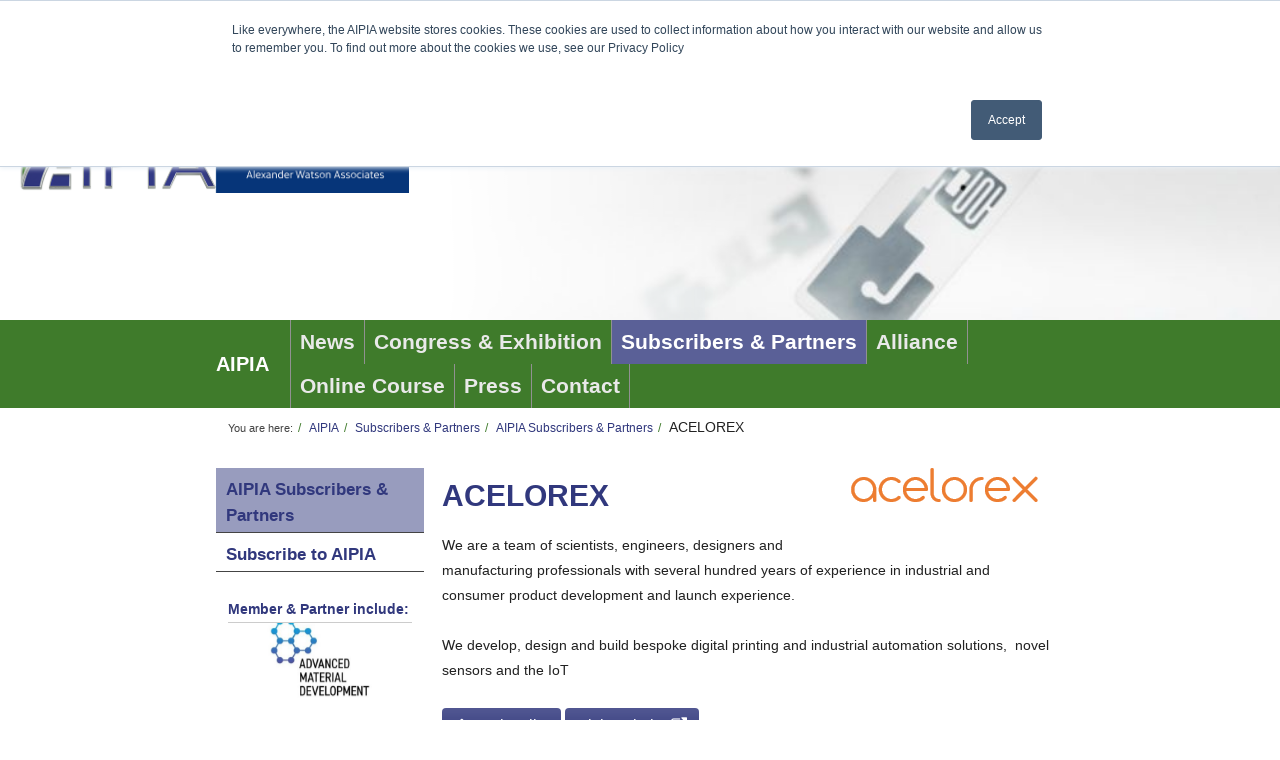

--- FILE ---
content_type: text/html; charset=UTF-8
request_url: https://www.aipia.info/member_ACELOREX-2047.php
body_size: 9761
content:
<!DOCTYPE html> <html lang="en"> <head> <meta charset="utf-8"> <meta http-equiv="X-UA-Compatible" content="IE=edge"> <meta name="viewport" content="width=device-width, initial-scale=1, shrink-to-fit=no"> <title>ACELOREX | </title> <meta name="description" content="&lt;p&gt;We are a team of scientists, engineers, designers and manufacturing professionals with several hundred years of experience in industrial and consumer product development and launch experience. &amp;nbsp;&lt;br /&gt;&lt;br /&gt;We develop, design and build bespoke digital printing and industrial automation solutions, &amp;nbsp;novel sensors and the IoT&amp;nbsp;&lt;/p&gt;"> <meta name="robots" content="index, follow" /> <meta name="author" content="AIPIA, All rights reserved"> <meta name="web_author" content="Huis-stijl Ontwerp, Nieuwegein - www.huis-stijl.nl" /> <link rel="canonical" href="//www.aipia.info/member_ACELOREX-2047.php" > <link rel="preload" href="tikko/tikko.min.css" as="style"> <link rel="preload" href="slick/slick.min.js" as="script"> <link rel="preconnect" href="fonts/OpenSans-Regular.ttf"> <link rel="preconnect" href="fonts/OpenSans-CondBold.ttf"> <link rel="preconnect" href="fonts/OpenSans-Bold.ttf"> <link rel="preconnect" href="https://maxcdn.bootstrapcdn.com/font-awesome/4.7.0/fonts/fontawesome-webfont.woff2?v=4.7.0"> <link href="//stackpath.bootstrapcdn.com/bootstrap/4.4.1/css/bootstrap.min.css" rel="stylesheet"> <link href="https://maxcdn.bootstrapcdn.com/font-awesome/4.7.0/css/font-awesome.min.css" rel="stylesheet"> <link href="css/languages.min.css" rel="stylesheet" type="text/css"/> <style> @font-face{font-family:'Open Sans';font-display:optional;font-style:normal;font-weight:400;src:local('Open Sans'),local('OpenSans'),url(fonts/OpenSans-Regular.ttf),url(/fonts/OpenSans-Regular.ttf),url(../fonts/OpenSans-Regular.ttf) format("truetype")}@font-face{font-family:'Open Sans';font-display:optional;font-style:normal;font-weight:700;src:local('Open Sans Bold'),local('OpenSans-Bold'),url(fonts/OpenSans-Bold.ttf),url(/fonts/OpenSans-Bold.ttf),url(../fonts/OpenSans-Bold.ttf) format("truetype")}@font-face{font-family:'Open Sans Condensed';font-display:optional;font-style:normal;font-weight:700;src:local('Open Sans Condensed Bold'),local('OpenSansCondensed-Bold'),url(fonts/OpenSans-CondBold.ttf),url(/fonts/OpenSans-CondBold.ttf),url(../fonts/OpenSans-CondBold.ttf) format("truetype")}.clear{clear:both}@keyframes slide{0%{opacity:0;transform:translateY(-70%)}100%{opacity:1;transform:translateY(0%)}}@-webkit-keyframes slide{0%{opacity:0;-webkit-transform:translateY(70%)}100%{opacity:1;-webkit-transform:translateY(0%)}}.sticky{position:fixed;top:0;width:100%;z-index:100}.sticky ~ .breadCrumbContainer{padding-top:45px}.navbar-brand{padding-right:5px;font-family:'Open Sans Condensed',sans-serif;font-weight:700;-webkit-transition:all .2s ease;-moz-transition:all .2s ease;-o-transition:all .2s ease;transition:all .2s ease}.navbar-brand:hover{transform:scale(1.05)}.navbar{font-family:'Open Sans Condensed',sans-serif;font-weight:700;padding:0 3px}.navBarBack{background-color:#3f7b2b;-webkit-transition:all .4s ease;-moz-transition:all .4s ease;-o-transition:all .4s ease;transition:all .4s ease}#topNav ul{padding-bottom:0}#topNav .navbar-nav li{border-left:1px solid #919191;border-right:1px solid #919191;margin:0 -1px 0 0}#topNav .navbar-nav li a{color:#e9e9e9;font-size:1em;line-height:44px;display:block;padding:0 4px;text-decoration:none;-webkit-transition:all .2s ease;-moz-transition:all .2s ease;-o-transition:all .2s ease;transition:all .2s ease}#topNav .navbar-nav li a:hover{background-color:#6f74a4;color:#fff;transform:scale(1.05)}@media(min-width:576px){#topNav .navbar-nav li a{font-size:1.1em}}@media(min-width:768px){#topNav .navbar-nav li a{padding:0 9px;font-size:1.2em}}@media(min-width:992px){#topNav .navbar-nav li a{font-size:1.3em}}@media(min-width:1200px){#topNav .navbar-nav li a{font-size:1.5em}}#topNav .navbar-nav .active a{background-color:#5a6097;color:#fff}#topNav .navbar-nav .active a:hover{background-color:#6f74a4;color:#fff}#subNav{width:100%}#subNav ul{margin-top:10px;width:100%}#subNav li a{font-family:'Open Sans Condensed',sans-serif;font-weight:700;color:#31387d;font-size:17px;line-height:26px;border-bottom:1px solid #444;padding:9px 10px 3px 10px;display:block;width:100%;-webkit-transition:all .2s ease;-moz-transition:all .2s ease;-o-transition:all .2s ease;transition:all .2s ease}#subNav li a:hover{text-decoration:none;background-color:#6f74a4;color:#fff;transform:scale(1.03)}#subNav .active a{background-color:#989cbe}#subNav .subSubNav{margin-top:0;padding-bottom:0}#subNav .subSubNav li{width:100%}#subNav .subSubNav a{background-color:#eaebf2;padding-left:20px;color:#4e4e4e}#subNav .subSubNav a:before{margin-left:-12px;margin-right:-4px;content:"\203a \2002";color:#444;font-weight:700}#subNav .subSubNav a:hover{text-decoration:none;background-color:#c1c3d8;color:#fff}#subNav .subSubNav a:hover:before{color:#fff}#subNav .subSubNav .active a{background-color:#c5d7bf;color:#222}#subNav .subSubNav .active a:hover{background-color:#3f7b2b}.nieuwsLijst article{padding:0 0 10px 0;margin-bottom:24px;border-bottom:1px solid #ccc}.nieuwsLijst h3{color:#3f7b2b}.nieuwsLijst a{display:block;text-decoration:none;color:inherit}.nieuwsLijst .contentImg{margin-top:15px;max-width:50%;max-height:50%}.nieuwsLijst article a{padding-left:5px;padding-right:5px;-webkit-transition:all .2s ease;-moz-transition:all .2s ease;-o-transition:all .2s ease;transition:all .2s ease}.nieuwsLijst article a:hover{transform:scale(1.025);background-color:rgba(49,56,125,0.05)}.nieuwsLijst article .contentImg{max-width:200px}.date{font-family:'Open Sans',sans-serif;font-size:.55em;font-weight:400;white-space:nowrap;color:#666}.nieuwsZijLijst a{text-decoration:none;color:inherit}.nieuwsZijLijst a.btn{font-family:'Open Sans',sans-serif;font-weight:400;display:block;margin-bottom:11px;white-space:normal;text-align:left;line-height:25px;background-color:#ececec;background-image:linear-gradient(to bottom,transparent,#dadada);border-radius:0}.nieuwsZijLijst a.btn:hover{background-color:#a4a7c6;background-image:linear-gradient(to bottom,transparent,#8388b1)}.newsNavNoPhoto{background:linear-gradient(rgba(255,255,255,0.7),rgba(255,255,255,0.2)),linear-gradient(#d6d7e5,#d6d7e5)}.newsNavPhoto{background:linear-gradient(rgba(255,255,255,0.7),rgba(255,255,255,0.2))}.fadeBox{position:absolute;bottom:0;display:block;width:100%;height:2px;margin-left:-10px}.newsCarousel h3{padding-bottom:4px;padding-top:0}.newsCarousel a{text-decoration:none;color:inherit}.newsCarousel a:hover{color:inherit}.newsCarousel .carousel-inner{border-bottom:1px solid #ccc}.newsCarousel .carousel-inner h3{hyphens:auto;padding-bottom:0;color:#3f7b2b}.newsCarousel .carousel-inner p{hyphens:auto}.newsCarousel .carousel-inner .carousel-item{padding:0;height:250px;overflow:hidden}.newsCarousel .carousel-inner .contentImg img{max-height:200px;width:auto;max-width:200px}@media(max-width:768px){.newsCarousel .carousel-inner h3{font-size:1.1em;line-height:1.1em}.newsCarousel .carousel-inner .carousel-item{height:200px}.newsCarousel .carousel-inner .contentImg img{max-height:150px}.newsCarousel .carousel-inner p{font-size:.8em;line-height:1.4em}}.links h2{padding:0 10px;background-color:#9fbd95;margin-bottom:5px;border-radius:5px}.links article:nth-of-type(even){background-color:#eaebf2}.links article:nth-of-type(odd){background-color:#d9e5d5}.links h3{padding:0}.links .contentImg{border:0;background-color:transparent}.links .contentImg img{border:0}.links .card-header,.links .card-body,.links .card-footer{padding:10px 10px}.links .accordion .card-header:before{float:right;font-family:'FontAwesome';font-size:24px;color:#666;content:"\f0d8"}.links .accordion .card-header.collapsed:before{content:"\f0d7"}article p{widows:3;orphans:3}article.twocol{columns:2;column-gap:2em;column-rule:1px dotted #31387d;margin-bottom:10px}article.twocol h1,article.twocol h2,article.twocol h3,article.twocol h4{display:inline;break-inside:avoid-column;break-before:auto;break-after:avoid-column}article.twocol-alt{columns:2;column-gap:2em;column-rule:1px dotted #3f7b2b;margin-bottom:10px}article.twocol-alt h1,article.twocol-alt h2,article.twocol-alt h3,article.twocol-alt h4{display:inline;break-inside:avoid-column;break-before:auto;break-after:avoid-column}article.block{background-color:#f6f6f6;border:1px solid #b4b4b4;padding:0 10px}article.block-alt{background-color:#d9e5d5;border:1px solid #b2caaa;padding:0 10px}article.kader{padding:0 10px;border:1px solid #a2a2a2}article.kader-alt{padding:0 10px;border:1px solid #9fbd95}article.block ~ .block,article.block ~ .block-alt,article.block ~ .kader,article.block ~ .kader-alt,article.block-alt ~ .block,article.block-alt ~ .block-alt,article.block-alt ~ .kader,article.block-alt ~ .kader-alt,article.kader ~ .block,article.kader ~ .block-alt,article.kader ~ .kader,article.kader ~ .kader-alt,article.kader-alt ~ .block,article.kader-alt ~ .block-alt,article.kader-alt ~ .kader,article.kader-alt ~ .kader-alt{margin-top:25px}@media(max-width:500px){article.twocol{columns:1}article.twocol-alt{columns:1}}.fotoAlbumLijst article{padding:0 0 10px 0;margin-bottom:24px;border-bottom:1px solid #ccc}.fotoAlbumLijst h3{color:#3f7b2b}.fotoAlbumLijst a{display:block;text-decoration:none;color:inherit}.fotoAlbumLijst .contentImg{margin-top:15px;max-width:50%;max-height:50%}.tikkoGallery{margin:0 0 0 -10px}.tikkoCell{display:block;position:relative;overflow:hidden;padding:0 0 10px 10px}.tikkoCell .tikkoInner{display:block;position:relative;overflow:hidden;height:0;padding-bottom:100%;background-color:#eee}.tikkoCell .tikkoInner img{display:block;position:absolute;top:50%;left:50%;transform:translate(-50%,-50%);height:auto;max-height:92%;width:auto;max-width:90%;border:3px solid #888}.hsForm{background-color:#e1e1e1;border:1px solid #c7c7c7;padding-right:0;margin-bottom:10px}.hsForm h2{color:#3f7b2b}.hsForm .form-row{padding-left:15px;padding-right:15px}.hsForm .form-group{margin-bottom:6px}.hsForm .form-error{line-height:20px;background-color:#d9534f;padding:.25rem .25rem;color:#fff;font-family:'Open Sans Condensed',sans-serif;font-weight:700}.hsForm .form-hidden{display:none}.hsForm .radio-inline{padding-left:10px;padding-right:15px}.hsForm .form-control{padding:.25rem .25rem}.hsForm .CongressSelect{border:0}#map_container{height:400px;border-radius:5px;border:1px solid #9fbd95}.SocialMedia{display:block;width:auto;background:linear-gradient(to bottom,#fff 10%,rgba(255,255,255,0.5) 100%);border:1px solid #e1e1e1;border-top:0;padding:10px}.SocialMedia .facebook,.SocialMedia .linkedin,.SocialMedia .twitter{padding:2px}.SocialMedia img{height:16px;cursor:pointer;-webkit-transition:all .2s ease;-moz-transition:all .2s ease;-o-transition:all .2s ease;transition:all .2s ease}.SocialMedia img:hover{transform:scale(1.4)}.SocialMedia form{margin-top:10px}.SocialMediaNews{float:right}.SocialMediaNews .socialItem{vertical-align:top;display:inline-block}.SocialMediaNews .socialItem .twitter-share-button{margin-top:5px;height:20px}.slickMembersWrapper{border-bottom:1px solid #ccc;background-color:#fff;margin-bottom:10px;height:auto}.slickMembersWrapper h2{display:block;padding:0;font-size:14px;border-bottom:1px solid #ccc;line-height:25px;text-align:left}.slickMembersWrapper h2 a{color:#31387d;text-decoration:none}.slickMembersWrapper .slickMembers{width:100%;height:366px;overflow:hidden;display:block}.slickMembersWrapper .slickMembers a{text-decoration:none;color:#222;cursor:pointer}.slickMembersWrapper .slickMembers a *:hover{cursor:pointer}.slickMembersWrapper .slickMembers .caroussel{display:none;width:100%}.slickMembersWrapper .slickMembers .caroussel .foto{-webkit-transition:all .2s ease;-moz-transition:all .2s ease;-o-transition:all .2s ease;transition:all .2s ease;position:relative;display:block;height:120px;width:auto;padding-bottom:6px;text-align:center}.slickMembersWrapper .slickMembers .caroussel .foto:hover{transform:scale(1.1)}.slickMembersWrapper .slickMembers .caroussel .foto h3,.slickMembersWrapper .slickMembers .caroussel .foto img{object-fit:contain;text-align:center;position:absolute;max-height:112px;max-width:90%;margin:auto;top:0;left:0;right:0;bottom:0}.slickMembersWrapper .slickMembers .caroussel .foto p{padding:0 25px}@media(max-width:960px){.slickMembersWrapper{display:none}}.searchRow{margin-top:0;margin-bottom:8px}.filtersRow{margin-top:-8px;margin-bottom:8px}.filters{padding:4px 4px 4px 6px;margin:8px 8px 0 0;border:1px solid #c5d7bf;font-size:.85em;color:#a7a7a7}.filters h2{padding:0;margin:0 0 2px 0;font-size:1.4em;line-height:1.4em}.filters .activechecked{color:#222}table.tabel{line-height:24px;margin-bottom:24px}table.tabel tr{height:24px;border-bottom:1px solid #666}table.tabel tr:nth-of-type(even){background-color:#d0d0d0}table.tabel tr:nth-of-type(odd){background-color:#737373}table.tabel tr.tabelKop{color:#fff;background-color:#31387d;font-weight:700;letter-spacing:1px}table.tabel td{padding:0 10px}.table.lijst{border-bottom:1px solid #3f7b2b}.table.lijst.table-striped>tbody>tr{-webkit-transition:all .2s ease;-moz-transition:all .2s ease;-o-transition:all .2s ease;transition:all .2s ease}.table.lijst.table-striped>tbody>tr:nth-child(odd){background-color:#f5f8f4}.table.lijst.table-striped>tbody>tr:hover{background-color:#dadada}.table.lijst tbody tr td{cursor:pointer}.table.lijst thead{font-family:'Open Sans Condensed',sans-serif;font-weight:700}.table.lijst thead tr th{cursor:s-resize}.table.lijst tr .thead-dark th{cursor:pointer}.table.lijst tr .thead-dark noSort th{cursor:default}.table.lijst .thead-dark th{color:#fff;background-color:#31387d}html{height:100%;overflow-y:scroll}body{height:100%;font-family:'Open Sans',sans-serif;font-weight:400;color:#222;font-size:14px;line-height:25px;padding-right:0!important}#huis-stijl{-webkit-transition:all .5s ease;-moz-transition:all .5s ease;-o-transition:all .5s ease;transition:all .5s ease}p{padding-bottom:25px;margin-bottom:0}ul{list-style-image:url("data:image/svg+xml;utf8,<svgxmlns='http://www.w3.org/2000/svg'viewBox='001616'><circlefill='#444444'cx='8'cy='8'r='7'/></svg>");margin:0;padding-bottom:25px}ol{margin:0;padding-bottom:25px}h1,h2,h3,h4,h5,h6{font-family:'Open Sans Condensed',sans-serif;font-weight:700;color:#31387d}h1{font-size:30px;line-height:50px;padding-top:13px;padding-bottom:12px;margin:0}h2{font-size:26px;line-height:50px;padding-top:13px;padding-bottom:12px;margin:0}h3{font-size:22px;line-height:25px;padding-top:13px;padding-bottom:12px;margin:0}h4{font-size:18px;line-height:25px;padding-top:13px;padding-bottom:12px;margin:0}h5{font-size:16px;line-height:25px;padding-top:13px;padding-bottom:12px;margin:0}h6{font-size:14px;line-height:25px;padding-top:13px;padding-bottom:12px;margin:0}.btn-primary{border:0;background-color:#525892;background-image:linear-gradient(to bottom,transparent,#31387d)}.btn-primary:hover{background-color:#3f7b2b;background-image:linear-gradient(to bottom,transparent,#3f7b2b)}hr{padding-top:12px;padding-bottom:12px;margin:0;border-color:#ccc}.noPad{padding:0}.doPad{padding:0 15px}.zoom{-webkit-transition:all .2s ease;-moz-transition:all .2s ease;-o-transition:all .2s ease;transition:all .2s ease;box-shadow:0 0 0 #31387d}.zoom:hover{transform:scale(1.03);box-shadow:5px 5px 15px #d6d7e5}.zoom.zoom-2:hover{transform:scale(1.1);box-shadow:0 0 0 #31387d}.zoom.zoom-3:hover{transform:scale(1.05);box-shadow:2px 2px 2px #d6d7e5}.zoom.zoom-4:hover{transform:scale(1.03);box-shadow:0 0 0 #d6d7e5}.headerBox .headerRowTop,.headerBox .headerRowBottom{height:240px}@media(min-width:768px){.headerBox .headerRowTop,.headerBox .headerRowBottom{height:260px}}@media(min-width:992px){.headerBox .headerRowTop,.headerBox .headerRowBottom{height:290px}}@media(min-width:1200px){.headerBox .headerRowTop,.headerBox .headerRowBottom{height:320px}}.headerBox .headerRowBottom{position:absolute;width:100%}.headerBox .headerFoto{background:linear-gradient(to right,#fff 1%,rgba(255,255,255,0.6) 20%,rgba(255,255,255,0) 40%),url('upload/afbeeldingen/headers/SMARTRACSENSOR-DOGBONE-1435228811.jpg') center top no-repeat scroll;-webkit-background-size:cover;-moz-background-size:cover;background-size:cover;-o-background-size:cover;margin-bottom:0}.headerBox .logoWrapper{display:flex;justify-content:center;align-items:center}.headerBox .logoContainer{opacity:0;-webkit-animation:slide .5s ease-out .5s forwards;animation:slide .5s ease-out .5s forwards;max-width:300px;padding-bottom:10px}.headerBox .logoContainer a{display:block;-webkit-transition:all .2s ease;-moz-transition:all .2s ease;-o-transition:all .2s ease;transition:all .2s ease}.headerBox .logoContainer a:hover{transform:scale(1.06)}.headerBox .logoContainer h2{font-size:13px;padding:0;margin:0;text-align:center;letter-spacing:0}@media(min-width:260px){.headerBox .logoContainer h2{font-size:18px}}@media(min-width:576px){.headerBox .logoContainer h2{font-size:23px;padding-top:5px}}@media(min-width:768px){.headerBox .logoContainer{max-width:340px}.headerBox .logoContainer h2{font-size:24px;letter-spacing:1px;padding-top:25px}}@media(min-width:1200px){.headerBox .logoContainer{max-width:400px}.headerBox .logoContainer h2{font-size:27px;letter-spacing:1px;padding-top:25px}}.headerBox .headerLogo{margin-top:10px;margin-left:-3px;max-width:100%;max-height:350px}.headerBox svg{width:auto}.headerBox svg text{font-family:'Open Sans Condensed',sans-serif;font-weight:700;fill:#31387d}.breadCrumbContainer .breadcrumb{background:0;padding:7px 15px;margin:0}.breadCrumbContainer li:not(:first-child):before{padding:0 5px;content:"/\00a0";color:#3f7b2b;font-size:.85em}.breadCrumbContainer li{color:#444}.breadCrumbContainer li a{font-size:.85em;color:#31387d;text-decoration:none}.breadCrumbContainer li a:hover{color:#3f7b2b;text-decoration:underline}.breadCrumbContainer li:last-child a{font-size:14px;color:#222}.breadCrumbContainer li:last-child a:hover{color:#3f7b2b}.contentContainer{margin:10px 0}.zijKolomContent{padding:0 15px;overflow:hidden;font-size:.85em}.registerSwitch{padding-bottom:0}.registerSwitch .nav-link{background-color:#f5f8f4;border-bottom:1px solid #d6d7e5;color:#666}.registerSwitch .nav-link.active{color:#222}.footer{font-family:'Open Sans',sans-serif;font-weight:400;padding-top:15px;border-top:1px solid #ccc;background:#fff;background-size:cover;color:#222;font-size:.95em}.footer h1,.footer h2,.footer h3,.footer h4,.footer h5,.footer h6{color:#3f7b2b;font-size:1.2em;padding:0;margin:0}.footer a{text-decoration:none;color:#222;padding:0;margin:0}.footer a:hover{color:#31387d}.footer .footerLogo{margin:10px 0;overflow:hidden}.footer .col-xs-12.colMarginRes{margin-bottom:25px}.footer .footerBottom{padding:0 10px;font-size:.85em;border-top:1px solid #31387d;margin-top:15px;background-color:#31387d;color:#fff}.footer .footerBottom a{color:#fff}.footer .footerBottom a:hover{text-decoration:underline}.contentImg,.contentLogo{display:block;overflow:hidden;padding:5px;hyphens:auto}.contentImg.left,.contentLogo.left{float:left;margin-right:15px;text-align:left}.contentImg.right,.contentLogo.right{float:right;margin-left:15px;text-align:right}.contentImg figure,.contentLogo figure{display:table}.contentImg figure img,.contentLogo figure img{display:block;width:100%;max-width:40vw}.contentImg figure figcaption,.contentLogo figure figcaption{display:table-caption;caption-side:bottom;color:#3f7b2b;font-family:'Open Sans',sans-serif;font-size:1em;font-weight:400;letter-spacing:.5px;padding:5px 5px 0 5px}.contentLogo{padding:0;background-color:#fff;border:0;border-radius:0}.contentLogo figure img{border:0}.siteMap a{display:block;text-decoration:none}.intro{text-transform:uppercase;color:#3f7b2b;line-height:1em;margin:0}.knop-rechts:after{font-family:'FontAwesome';margin-left:10px;margin-right:0;content:'\f054'}.knop-links:before{font-family:'FontAwesome';margin-left:0;margin-right:10px;content:'\f053'}@media(max-width:768px){.headerBox .headerLogo{max-height:150px}.headerBox h5{font-size:1em}} </style> <link rel="stylesheet" type="text/css" href="slick/slick.css"/> <script data-ad-client="ca-pub-7545441891669607" async src="https://pagead2.googlesyndication.com/pagead/js/adsbygoogle.js"></script> <meta property="og:url" content="//www.aipia.info/member_ACELOREX-2047.php" /> <meta property="og:type" content="article" /> <meta property="article:author" content="AIPIA, All rights reserved" /> <meta property="og:title" content="" /> <meta property="og:description" content="" /> <meta property="og:image" content="upload/afbeeldingen/headers/SMARTRACSENSOR-DOGBONE-1435228811.jpg" /> <meta property="og:site_name" content="aipia.info" /> <meta property="og:locale" content="en_GB" /> <meta name="twitter:card" content="summary" /> <meta name="twitter:site" content="aipia.info" /> <meta name="twitter:title" content="ACELOREX | " /> <meta name="twitter:description" content="&lt;p&gt;We are a team of scientists, engineers, designers and manufacturing professionals with several hundred years of experience in industrial and consumer product development and launch experience. &amp;nbsp;&lt;br /&gt;&lt;br /&gt;We develop, design and build bespoke digital printing and industrial automation solutions, &amp;nbsp;novel sensors and the IoT&amp;nbsp;&lt;/p&gt;" /> <meta name="twitter:image" content="favicon.png" /> <link rel="icon" href="favicon.ico" /> <link rel="shortcut icon" href="favicon.ico" /> <link rel="apple-touch-icon" sizes="57x57" href="/apple-icon-57x57.png"> <link rel="apple-touch-icon" sizes="60x60" href="/apple-icon-60x60.png"> <link rel="apple-touch-icon" sizes="72x72" href="/apple-icon-72x72.png"> <link rel="apple-touch-icon" sizes="76x76" href="/apple-icon-76x76.png"> <link rel="apple-touch-icon" sizes="114x114" href="/apple-icon-114x114.png"> <link rel="apple-touch-icon" sizes="120x120" href="/apple-icon-120x120.png"> <link rel="apple-touch-icon" sizes="144x144" href="/apple-icon-144x144.png"> <link rel="apple-touch-icon" sizes="152x152" href="/apple-icon-152x152.png"> <link rel="apple-touch-icon" sizes="180x180" href="/apple-icon-180x180.png"> <link rel="icon" type="image/png" sizes="192x192" href="/android-icon-192x192.png"> <link rel="icon" type="image/png" sizes="32x32" href="/favicon-32x32.png"> <link rel="icon" type="image/png" sizes="96x96" href="/favicon-96x96.png"> <link rel="icon" type="image/png" sizes="16x16" href="/favicon-16x16.png"> <link rel="manifest" href="/manifest.json"> <meta name="msapplication-TileColor" content="#ffffff"> <meta name="msapplication-TileImage" content="/ms-icon-144x144.png"> <meta name="theme-color" content="#ffffff"> </head> <body id="huis-stijl"> <script> function meel(adres, domein, label) { if (!domein) { domein = "aipia.info"; } var wie = adres + "@&shy;" + domein; var meelwie = "mai" + "lto:" + wie; if (label) { document.currentScript.insertAdjacentHTML( "beforebegin", "<a href='" + meelwie + "'>" + label + "</a>" ); } else { document.currentScript.insertAdjacentHTML( "beforebegin", "<a href='" + meelwie + "'>" + wie + "</a>" ); } } </script> <div class="headerBox"> <div class="container-fluid"> <div class="row justify-content-center headerRowBottom"> <div class="col-xl-4 col-lg-5 col-md-6 col-sm-12 smartHub"> </div> <div class="col-xl-8 col-lg-7 col-md-6 col-sm-12 d-none d-md-block headerFoto"> </div> </div> <div class="row justify-content-center headerRowTop"> <div class="col-xl-8 col-lg-7 col-md-6 order-md-2 col-sm-12 order-sm-1"> <div class="SocialMedia float-md-right float-sm-none"> <div class="float-left"> <a class="facebook" href="https://www.facebook.com/aipiacongress/" target="_blank"><img src="img/sm/facebook.png" alt="facebook"></a> <a class="twitter" href="https://twitter.com/aipiacongress" target="_blank"><img src="img/sm/twitter.png" alt="twitter"></a> <a class="linkedin" href="https://www.linkedin.com/in/eefdeferrante" target="_blank"><img src="img/sm/linkedin.png" alt="linked-in"></a> </div> <div class="float-right"> <a href="http://www.aipia.com.cn" target="_blank" class="btn btn-xs"> <span class="lang-xs lang-lbl" lang="ZH"></span></a> </div> <div class="clear"></div> <div class="float-none"> </div> </div> </div> <div class="col-xl-4 col-lg-5 col-md-6 order-md-1 col-sm-12 order-sm-2 logoWrapper"> <div class="logoContainer"> <a href="index.php"> <img src="img/header-logo.png" class="img-fluid headerLogo" alt="Active & Intelligent Packaging Industry Association"/> </a> </div> <br> </div> </div> </div> </div> <div class="container-fluid" id="navbar"> <div class="row justify-content-center navBarBack"> <div class="col-xl-8 col-lg-12 noPad totalLimit"> <nav class="navbar navbar-expand-sm navBarBack navbar-dark"> <a class="navbar-brand" href="index.php">AIPIA</a> <button class="navbar-toggler" type="button" data-toggle="collapse" data-target="#topNav"> <span class="navbar-toggler-icon"></span> </button> <div class="collapse navbar-collapse" id="topNav"> <ul class="nav navbar-nav"> <li> <a href="news.php" >News</a> </li> <li> <a href="congress-exhibition.php" >Congress &amp; Exhibition</a> </li> <li class="active"> <a href="members-and-partners.php" >Subscribers &amp; Partners</a> </li> <li> <a href="alliance-login.php" >Alliance</a> </li> <li> <a href="online-course.php" >Online Course</a> </li> <li> <a href="press-releases.php" >Press</a> </li> <li> <a href="contact.php" >Contact</a> </li> </ul> </div> </nav> </div> </div> </div> <script> window.onscroll = function() {myFunction()}; var navbar = document.getElementById("navbar"); var sticky = navbar.offsetTop; function myFunction() { if (window.pageYOffset >= sticky) { navbar.classList.add("sticky") } else { navbar.classList.remove("sticky"); } } </script> <div class="container-fluid breadCrumbContainer"> <div class="row justify-content-center"> <nav class="hidden-xs col-xl-8 col-lg-12 col-md-12 noPad totalLimit"> <ol class="breadcrumb"> <li><small>You are here:</small></li><li><a href="index.php" title="AIPIA">AIPIA</a></li><li><a href="members-and-partners.php" title="Subscribers &amp; Partners">Subscribers &amp; Partners</a></li><li><a href="members.php" title="AIPIA Subscribers &amp; Partners">AIPIA Subscribers &amp; Partners</a></li><li><a href="member-ACELOREX-2047.php" title="ACELOREX">ACELOREX</a></li> </ol> </nav> </div> </div> <div class="container-fluid contentContainer"> <div class="row justify-content-center"> <aside class="col-xl-2 col-lg-3 col-md-3 col-sm-0 noPad asideLimit"> <nav class="navbar navbar-light navbar-expand-sm"> <button class="navbar-toggler" type="button" data-toggle="collapse" data-target="#subNav"> <span class="navbar-toggler-icon"></span> </button> <div class="collapse navbar-collapse" id="subNav"> <ul class="nav navbar-nav flex-column"> <li class="active"> <a href="members.php" >AIPIA Subscribers &amp; Partners</a> </li> <li> <a href="apply-as-member-partner.php" >Subscribe to AIPIA</a> </li> </ul> </div> </nav> <div class="zijKolomContent d-none d-sm-none d-md-block"> <div class="slickMembersWrapper"> <h2><a href="members.php">Member & Partner include:</a></h2> <div class="slickMembers"> <div class="memberSlider"> <a href="member_Advanced-Material-Development-Limited-1785.php"> <div class="caroussel"> <div class="foto"> <img src="upload/afbeeldingen/exhibit/amd-1611666964.jpg" class="img-responsive" alt="Advanced Material Development Limited" /> </div> </div> </a> <a href="member_The-mighty-shed-1144.php"> <div class="caroussel"> <div class="foto"> <img src="upload/afbeeldingen/exhibit/shedbannerlogoinnovation-1495621026.gif" class="img-responsive" alt="The mighty shed" /> </div> </div> </a> <a href="member_OREV-SRLS-1776.php"> <div class="caroussel"> <div class="foto"> <img src="upload/afbeeldingen/exhibit/logo-orev-nero-2-1610194031.png" class="img-responsive" alt="OREV SRLS" /> </div> </div> </a> <a href="member_James-Cropper-PLC-657.php"> <div class="caroussel"> <div class="foto"> <img src="upload/afbeeldingen/exhibit/james_cropper_logo1395914877.jpg" class="img-responsive" alt="James Cropper PLC" /> </div> </div> </a> <a href="member_Sadafco-709.php"> <div class="caroussel"> <div class="foto"> <img src="upload/afbeeldingen/exhibit/sadafco1408973858.jpg" class="img-responsive" alt="Sadafco" /> </div> </div> </a> <a href="member_Kinta-Press-Packaging-M-S-B-1348.php"> <div class="caroussel"> <div class="foto"> <img src="upload/afbeeldingen/exhibit/kintapng-1545212849.png" class="img-responsive" alt="Kinta Press &amp; Packaging (M) S/B. " /> </div> </div> </a> <a href="member_Ahold-Delhaize-1133.php"> <div class="caroussel"> <div class="foto"> <img src="upload/afbeeldingen/exhibit/aholddelhaizelogo-1495614973.jpg" class="img-responsive" alt="Ahold Delhaize" /> </div> </div> </a> <a href="member_TQualitas-2054.php"> <div class="caroussel"> <div class="foto"> <img src="upload/afbeeldingen/exhibit/tqualitas-1684232884.png" class="img-responsive" alt="TQualitas" /> </div> </div> </a> <a href="member_Distell-1186.php"> <div class="caroussel"> <div class="foto"> <img src="upload/afbeeldingen/exhibit/distell-1-1503485801.jpg" class="img-responsive" alt="Distell" /> </div> </div> </a> <a href="member_Plastics-Color-Corporation-721.php"> <div class="caroussel"> <div class="foto"> <img src="upload/afbeeldingen/exhibit/logo1412940014.png" class="img-responsive" alt="Plastics Color Corporation" /> </div> </div> </a> <a href="member_Unilever-Foodsolutions-23.php"> <div class="caroussel"> <div class="foto"> <img src="upload/afbeeldingen/exhibit/unilever1333020533.jpg" class="img-responsive" alt="Unilever Foodsolutions" /> </div> </div> </a> <a href="member_Total-Polyfilm-Ltd-662.php"> <div class="caroussel"> <div class="foto"> <img src="upload/afbeeldingen/exhibit/total_polyfilm1397218281.jpg" class="img-responsive" alt="Total Polyfilm Ltd " /> </div> </div> </a> <a href="member_Axxion-Marketing-564.php"> <div class="caroussel"> <div class="foto"> <img src="upload/afbeeldingen/exhibit/axxion_logo1378734783.png" class="img-responsive" alt="Axxion Marketing " /> </div> </div> </a> <a href="member_bstrat-1510.php"> <div class="caroussel"> <div class="foto"> <h3>bstrat</h3> </div> </div> </a> <a href="member_Simplot-Food-Group-1771.php"> <div class="caroussel"> <div class="foto"> <img src="upload/afbeeldingen/exhibit/simplot-finallogo-fullcolor-1608285647.png" class="img-responsive" alt="Simplot Food Group" /> </div> </div> </a> <a href="member_TPG-Packaging-Consultants-Ltd-1719.php"> <div class="caroussel"> <div class="foto"> <img src="upload/afbeeldingen/exhibit/tpg-1589284877.png" class="img-responsive" alt="TPG Packaging Consultants Ltd" /> </div> </div> </a> <a href="member_Troika-Systems-Asia-Ltd-1953.php"> <div class="caroussel"> <div class="foto"> <img src="upload/afbeeldingen/exhibit/troika-systems-1654685452.jpeg" class="img-responsive" alt="Troika Systems Asia Ltd" /> </div> </div> </a> <a href="member_Toyobo-Chemicals-Europe-GmbH-1472.php"> <div class="caroussel"> <div class="foto"> <img src="upload/afbeeldingen/exhibit/toyobo-1570096363.jpg" class="img-responsive" alt="Toyobo Chemicals Europe GmbH " /> </div> </div> </a> <a href="member_SpotSee-2221.php"> <div class="caroussel"> <div class="foto"> <img src="upload/afbeeldingen/exhibit/spotsee-lgo-1747822807.jpg" class="img-responsive" alt="SpotSee" /> </div> </div> </a> <a href="member_Holcroft-Postharvest-Consulting-1051.php"> <div class="caroussel"> <div class="foto"> <img src="upload/afbeeldingen/exhibit/holcroftlogohomepage-1475654328.jpg" class="img-responsive" alt="Holcroft Postharvest Consulting" /> </div> </div> </a> <a href="member_Chromatic-Technologies-Inc-CTI-1594.php"> <div class="caroussel"> <div class="foto"> <img src="upload/afbeeldingen/exhibit/cti-1585733305.png" class="img-responsive" alt="Chromatic Technologies Inc (CTI)" /> </div> </div> </a> <a href="member_Selinko-778.php"> <div class="caroussel"> <div class="foto"> <img src="upload/afbeeldingen/exhibit/selinko-1437471218.jpg" class="img-responsive" alt="Selinko" /> </div> </div> </a> <a href="member_Pickler-2086.php"> <div class="caroussel"> <div class="foto"> <img src="upload/afbeeldingen/exhibit/pickler-logo-1693998025.jpg" class="img-responsive" alt="Pickler" /> </div> </div> </a> <a href="member_Hyman-Topbon-Technology-Group-2031.php"> <div class="caroussel"> <div class="foto"> <h3>Hyman Topbon Technology Group</h3> </div> </div> </a> <a href="member_Universite-Laval-888.php"> <div class="caroussel"> <div class="foto"> <img src="upload/afbeeldingen/exhibit/universite-laval-1456392065.gif" class="img-responsive" alt="Universit&eacute; Laval" /> </div> </div> </a> <a href="member_Pack4Food-708.php"> <div class="caroussel"> <div class="foto"> <img src="upload/afbeeldingen/exhibit/pack4food-small-1602576725.jpg" class="img-responsive" alt="Pack4Food" /> </div> </div> </a> <a href="member_Intelligent-Material-Solutions-Inc-1403.php"> <div class="caroussel"> <div class="foto"> <img src="upload/afbeeldingen/exhibit/intelligent-material2-1552383078.jpg" class="img-responsive" alt="Intelligent Material Solutions Inc " /> </div> </div> </a> <a href="member_HAZEL-4D-1355.php"> <div class="caroussel"> <div class="foto"> <img src="upload/afbeeldingen/exhibit/hazelpng-1545213628.png" class="img-responsive" alt="HAZEL 4D " /> </div> </div> </a> <a href="member_IKEA-927.php"> <div class="caroussel"> <div class="foto"> <img src="upload/afbeeldingen/exhibit/ikea-1458814232.jpg" class="img-responsive" alt="IKEA" /> </div> </div> </a> <a href="member_Intermec-478.php"> <div class="caroussel"> <div class="foto"> <img src="upload/afbeeldingen/exhibit/intermec_logo1374651403.gif" class="img-responsive" alt="Intermec " /> </div> </div> </a> </div> </div> </div> </div> <hr class="d-sm-none"> </aside> <main class="col-xl-6 col-lg-9 col-md-8 col-sm-12 mainLimit"> <section class="clear" itemscope itemtype="https://schema.org/Corporation"> <article> <div class="contentImg right"> <figure> <img itemprop="logo" src="upload/afbeeldingen/exhibit/acelorex-logo-1682421766.png" class="img-responsive" alt="ACELOREX" /> <figcaption></figcaption> </figure> </div> <h1 itemprop="name">ACELOREX</h1> <div itemprop="description"> <p>We are a team of scientists, engineers, designers and manufacturing professionals with several hundred years of experience in industrial and consumer product development and launch experience. &nbsp;<br /><br />We develop, design and build bespoke digital printing and industrial automation solutions, &nbsp;novel sensors and the IoT&nbsp;</p> </div> <div class="clear"></div> <a class="btn btn-primary" href="members.php"> <span class="fa fa-arrow-left"></span> Back to list </a> <a class="btn btn-primary" target="_blank" itemprop="url" href="https://www.acelorex.com"> Visit website <span class="fa fa-external-link"></span> </a> </article> </section> <div class="zijKolomContent d-sm-block d-md-none"> <br> <div class="slickMembersWrapper"> <h2><a href="members.php">Member & Partner include:</a></h2> <div class="slickMembers"> <div class="memberSlider"> <a href="member_Advanced-Material-Development-Limited-1785.php"> <div class="caroussel"> <div class="foto"> <img src="upload/afbeeldingen/exhibit/amd-1611666964.jpg" class="img-responsive" alt="Advanced Material Development Limited" /> </div> </div> </a> <a href="member_The-mighty-shed-1144.php"> <div class="caroussel"> <div class="foto"> <img src="upload/afbeeldingen/exhibit/shedbannerlogoinnovation-1495621026.gif" class="img-responsive" alt="The mighty shed" /> </div> </div> </a> <a href="member_OREV-SRLS-1776.php"> <div class="caroussel"> <div class="foto"> <img src="upload/afbeeldingen/exhibit/logo-orev-nero-2-1610194031.png" class="img-responsive" alt="OREV SRLS" /> </div> </div> </a> <a href="member_James-Cropper-PLC-657.php"> <div class="caroussel"> <div class="foto"> <img src="upload/afbeeldingen/exhibit/james_cropper_logo1395914877.jpg" class="img-responsive" alt="James Cropper PLC" /> </div> </div> </a> <a href="member_Sadafco-709.php"> <div class="caroussel"> <div class="foto"> <img src="upload/afbeeldingen/exhibit/sadafco1408973858.jpg" class="img-responsive" alt="Sadafco" /> </div> </div> </a> <a href="member_Kinta-Press-Packaging-M-S-B-1348.php"> <div class="caroussel"> <div class="foto"> <img src="upload/afbeeldingen/exhibit/kintapng-1545212849.png" class="img-responsive" alt="Kinta Press &amp; Packaging (M) S/B. " /> </div> </div> </a> <a href="member_Ahold-Delhaize-1133.php"> <div class="caroussel"> <div class="foto"> <img src="upload/afbeeldingen/exhibit/aholddelhaizelogo-1495614973.jpg" class="img-responsive" alt="Ahold Delhaize" /> </div> </div> </a> <a href="member_TQualitas-2054.php"> <div class="caroussel"> <div class="foto"> <img src="upload/afbeeldingen/exhibit/tqualitas-1684232884.png" class="img-responsive" alt="TQualitas" /> </div> </div> </a> <a href="member_Distell-1186.php"> <div class="caroussel"> <div class="foto"> <img src="upload/afbeeldingen/exhibit/distell-1-1503485801.jpg" class="img-responsive" alt="Distell" /> </div> </div> </a> <a href="member_Plastics-Color-Corporation-721.php"> <div class="caroussel"> <div class="foto"> <img src="upload/afbeeldingen/exhibit/logo1412940014.png" class="img-responsive" alt="Plastics Color Corporation" /> </div> </div> </a> <a href="member_Unilever-Foodsolutions-23.php"> <div class="caroussel"> <div class="foto"> <img src="upload/afbeeldingen/exhibit/unilever1333020533.jpg" class="img-responsive" alt="Unilever Foodsolutions" /> </div> </div> </a> <a href="member_Total-Polyfilm-Ltd-662.php"> <div class="caroussel"> <div class="foto"> <img src="upload/afbeeldingen/exhibit/total_polyfilm1397218281.jpg" class="img-responsive" alt="Total Polyfilm Ltd " /> </div> </div> </a> <a href="member_Axxion-Marketing-564.php"> <div class="caroussel"> <div class="foto"> <img src="upload/afbeeldingen/exhibit/axxion_logo1378734783.png" class="img-responsive" alt="Axxion Marketing " /> </div> </div> </a> <a href="member_bstrat-1510.php"> <div class="caroussel"> <div class="foto"> <h3>bstrat</h3> </div> </div> </a> <a href="member_Simplot-Food-Group-1771.php"> <div class="caroussel"> <div class="foto"> <img src="upload/afbeeldingen/exhibit/simplot-finallogo-fullcolor-1608285647.png" class="img-responsive" alt="Simplot Food Group" /> </div> </div> </a> <a href="member_TPG-Packaging-Consultants-Ltd-1719.php"> <div class="caroussel"> <div class="foto"> <img src="upload/afbeeldingen/exhibit/tpg-1589284877.png" class="img-responsive" alt="TPG Packaging Consultants Ltd" /> </div> </div> </a> <a href="member_Troika-Systems-Asia-Ltd-1953.php"> <div class="caroussel"> <div class="foto"> <img src="upload/afbeeldingen/exhibit/troika-systems-1654685452.jpeg" class="img-responsive" alt="Troika Systems Asia Ltd" /> </div> </div> </a> <a href="member_Toyobo-Chemicals-Europe-GmbH-1472.php"> <div class="caroussel"> <div class="foto"> <img src="upload/afbeeldingen/exhibit/toyobo-1570096363.jpg" class="img-responsive" alt="Toyobo Chemicals Europe GmbH " /> </div> </div> </a> <a href="member_SpotSee-2221.php"> <div class="caroussel"> <div class="foto"> <img src="upload/afbeeldingen/exhibit/spotsee-lgo-1747822807.jpg" class="img-responsive" alt="SpotSee" /> </div> </div> </a> <a href="member_Holcroft-Postharvest-Consulting-1051.php"> <div class="caroussel"> <div class="foto"> <img src="upload/afbeeldingen/exhibit/holcroftlogohomepage-1475654328.jpg" class="img-responsive" alt="Holcroft Postharvest Consulting" /> </div> </div> </a> <a href="member_Chromatic-Technologies-Inc-CTI-1594.php"> <div class="caroussel"> <div class="foto"> <img src="upload/afbeeldingen/exhibit/cti-1585733305.png" class="img-responsive" alt="Chromatic Technologies Inc (CTI)" /> </div> </div> </a> <a href="member_Selinko-778.php"> <div class="caroussel"> <div class="foto"> <img src="upload/afbeeldingen/exhibit/selinko-1437471218.jpg" class="img-responsive" alt="Selinko" /> </div> </div> </a> <a href="member_Pickler-2086.php"> <div class="caroussel"> <div class="foto"> <img src="upload/afbeeldingen/exhibit/pickler-logo-1693998025.jpg" class="img-responsive" alt="Pickler" /> </div> </div> </a> <a href="member_Hyman-Topbon-Technology-Group-2031.php"> <div class="caroussel"> <div class="foto"> <h3>Hyman Topbon Technology Group</h3> </div> </div> </a> <a href="member_Universite-Laval-888.php"> <div class="caroussel"> <div class="foto"> <img src="upload/afbeeldingen/exhibit/universite-laval-1456392065.gif" class="img-responsive" alt="Universit&eacute; Laval" /> </div> </div> </a> <a href="member_Pack4Food-708.php"> <div class="caroussel"> <div class="foto"> <img src="upload/afbeeldingen/exhibit/pack4food-small-1602576725.jpg" class="img-responsive" alt="Pack4Food" /> </div> </div> </a> <a href="member_Intelligent-Material-Solutions-Inc-1403.php"> <div class="caroussel"> <div class="foto"> <img src="upload/afbeeldingen/exhibit/intelligent-material2-1552383078.jpg" class="img-responsive" alt="Intelligent Material Solutions Inc " /> </div> </div> </a> <a href="member_HAZEL-4D-1355.php"> <div class="caroussel"> <div class="foto"> <img src="upload/afbeeldingen/exhibit/hazelpng-1545213628.png" class="img-responsive" alt="HAZEL 4D " /> </div> </div> </a> <a href="member_IKEA-927.php"> <div class="caroussel"> <div class="foto"> <img src="upload/afbeeldingen/exhibit/ikea-1458814232.jpg" class="img-responsive" alt="IKEA" /> </div> </div> </a> <a href="member_Intermec-478.php"> <div class="caroussel"> <div class="foto"> <img src="upload/afbeeldingen/exhibit/intermec_logo1374651403.gif" class="img-responsive" alt="Intermec " /> </div> </div> </a> </div> </div> </div> </div> </main> </div> </div> <footer class="container-fluid footer"> <div class="row justify-content-center"> <div class="col-xl-2 col-lg-3 col-md-3 col-xs-12 col-xs-12 footerLeft colMarginRes"> <div class="gegevens" itemscope="" itemtype="http://schema.org/Corporation"> <div class="footerLogo"> <a itemprop="url" href="index.php"> <img itemprop="logo" class="img-fluid" src="img/header-logo.png" alt="AIPIA"/> </a> </div> <span itemprop="brand" class="corporation"><b>AWA Conferences & Events</b></span> <br> <span itemprop="deliveryAddress">Koningin Wilhelminaplein 13<br>Tower 1, Floor 10, Unit 12</span><br> <span itemprop="postalCode">1062 HH</span>&nbsp; <span itemprop="addressLocality">Amsterdam</span> <br> <span itemprop="addressCountry">The Netherlands</span> <br> </div> </div> <div class="col-xl-2 col-lg-3 col-md-3 col-xs-12 col-xs-12 colMarginRes"> <h3>Congress &amp; Exhibition</h3> <a href="congress-exhibition-program.php">Program</a> <br /> <a href="congress-registration.php">Register here</a> <br /> <a href="apply-as-speaker.php">Apply as speaker</a> <br /> <a href="apply-for-standspace.php">Apply for standspace</a> </div> <div class="col-xl-2 col-lg-3 col-md-3 col-xs-12 col-xs-12 colMarginRes"> <h3>Members &amp; Partners</h3> <a href="members.php">Our members &amp; partners</a> <br> <a href="apply-as-member-partner.php">Apply as member/partner</a> <br>&nbsp; <h3>Press</h3> <a href="press-releases.php">Press Releases</a> <br> <a href="contact-press-department.php">Press Department</a> </div> <div class="col-xl-2 col-lg-3 col-md-3 col-xs-12 col-xs-12 colMarginRes"> <h3>AIPIA Community</h3> <a href="aipia-community.php">AIPIA Community</a> <br /> <a href="aipia-connect-members.php">AIPIA Connect Members</a> <br />&nbsp; <h3>Contact</h3> <a href="stay-in-contact.php">Stay in contact</a> <br /> <a href="how-to-get-there.php">Route</a> </div> </div> <div class="row justify-content-center footerBottom"> <div > &copy; copyright 2026: aipia.info | <a href="privacy-disclaimer.php">Privacy Statement &amp; Disclaimer</a> | <a href="sitemap.php">Sitemap</a> | <a href="http://huis-stijl.nl" target="_blank">Halinta frontend by Huis-stijl</a> </div> </div> </footer> <script src="https://code.jquery.com/jquery-3.4.1.min.js"></script> <script src="//stackpath.bootstrapcdn.com/bootstrap/4.4.1/js/bootstrap.min.js" defer></script> <script src="slick/slick.min.js"></script> <div id="tikkoDiv"></div> <script id="tikkoScript" src="tikko/tikko.min.js"></script> <script> $().ready(function() { $("#tikkoDiv").tikko({ goRound : true, showTitle : false, showCounter : true, allowResize : true, autoPlay : true, playSpeed : 4000, fadeSpeed : 500 }); $( ".CongressSelect > select" ).change(function() { var selectedVal = $(this). children("option:selected"). val(); window.location.href = window.location.pathname + "?CONGRESSCHOICE=" + selectedVal; }); }); $().ready(function(){ $(".memberSlider").slick({ lazyLoad: "ondemand", vertical: true, verticalSwiping: true, swipe: true, touchMove: true, slidesToShow: 3, slidesToScroll: 1, autoplay: true, autoplaySpeed: 3000, speed: 800, arrows: false, doetniksvoorlaatsteregel: false }); $(".caroussel").css( "display", "block" ); }); </script> <script> (function(i,s,o,g,r,a,m){i['GoogleAnalyticsObject']=r;i[r]=i[r]||function(){ (i[r].q=i[r].q||[]).push(arguments)},i[r].l=1*new Date();a=s.createElement(o), m=s.getElementsByTagName(o)[0];a.async=1;a.src=g;m.parentNode.insertBefore(a,m) })(window,document,'script','https://www.google-analytics.com/analytics.js','ga'); ga('create', 'UA-30939545-1', 'auto'); ga('send', 'pageview'); </script> <script type="text/javascript"> _linkedin_partner_id = "1286780"; window._linkedin_data_partner_ids = window._linkedin_data_partner_ids || []; window._linkedin_data_partner_ids.push(_linkedin_partner_id); </script> <script type="text/javascript"> (function(){var s = document.getElementsByTagName("script")[0]; var b = document.createElement("script"); b.type = "text/javascript"; b.async = true; b.src = "https://snap.licdn.com/li.lms-analytics/insight.min.js"; s.parentNode.insertBefore(b, s); })(); </script> <noscript> <img height="1" width="1" style="display:none;" alt="" src="https://px.ads.linkedin.com/collect/?pid=1286780&fmt=gif" /> </noscript> <script type="text/javascript" id="hs-script-loader" async defer src="//js.hs-scripts.com/2829058.js"></script> </body>
</html>

--- FILE ---
content_type: text/html; charset=utf-8
request_url: https://www.google.com/recaptcha/api2/aframe
body_size: 258
content:
<!DOCTYPE HTML><html><head><meta http-equiv="content-type" content="text/html; charset=UTF-8"></head><body><script nonce="osS4SH2FUojPaznSLzkGOg">/** Anti-fraud and anti-abuse applications only. See google.com/recaptcha */ try{var clients={'sodar':'https://pagead2.googlesyndication.com/pagead/sodar?'};window.addEventListener("message",function(a){try{if(a.source===window.parent){var b=JSON.parse(a.data);var c=clients[b['id']];if(c){var d=document.createElement('img');d.src=c+b['params']+'&rc='+(localStorage.getItem("rc::a")?sessionStorage.getItem("rc::b"):"");window.document.body.appendChild(d);sessionStorage.setItem("rc::e",parseInt(sessionStorage.getItem("rc::e")||0)+1);localStorage.setItem("rc::h",'1768644310541');}}}catch(b){}});window.parent.postMessage("_grecaptcha_ready", "*");}catch(b){}</script></body></html>

--- FILE ---
content_type: text/css
request_url: https://www.aipia.info/tikko/tikko.min.css
body_size: 415
content:

#tikkoModal{background-color:rgba(60,60,60,0.85);z-index:1000;-webkit-user-select:none;-moz-user-select:none;-ms-user-select:none;user-select:none;backdrop-filter:blur(5px)}#tikkoModal .tikkoSlide{overflow:visible;position:absolute;top:50%;left:50%;transform:translate(-50%,-50%)}#tikkoModal .tikkoTitle{display:block;overflow:hidden;position:absolute;top:102%;left:50%;transform:translate(-50%,0%);padding:0 15px;max-height:65px;width:fit-content;color:#fff;font-size:24px;line-height:30px;text-align:center;text-overflow:ellipsis;background-color:rgba(0,0,0,0.2)}#tikkoModal .under{z-index:1010;border:6px solid rgba(0,0,0,0.2)}#tikkoModal .over{z-index:1050;border:6px solid rgba(0,0,0,0.2)}#tikkoModal .tikkoTools,#tikkoModal .tikkoClose,#tikkoModal .tikkoPrev,#tikkoModal .tikkoNext{z-index:1080;position:absolute;color:rgba(255,255,255,0.6);font-size:35px}#tikkoModal .tikkoClose:hover,#tikkoModal .tikkoPrev:hover,#tikkoModal .tikkoNext:hover{color:#fff}#tikkoModal .tikkoClose{right:15px;top:15px}#tikkoModal .tikkoPrev,#tikkoModal .tikkoNext{top:50%;transform:translateY(-50%)}#tikkoModal .tikkoPrev{left:15px}#tikkoModal .tikkoNext{right:15px}#tikkoModal .tikkoTools{width:200px;padding:5px;left:15px;top:15px;color:#fff}#tikkoModal .tikkoCounter{font-style:normal;margin-right:20px}

--- FILE ---
content_type: text/javascript
request_url: https://www.aipia.info/tikko/tikko.min.js
body_size: 1326
content:
(function(b){var a=b.tikko={options:{goRound:true,showTitle:true,showCounter:true,allowResize:true,autoPlay:true,playSpeed:4000,fadeSpeed:500,last:"noop"},template:'<div id="tikkoModal" class="modal" style="display: none;"><div class="tikkoSlide over" style="display:none;"><div class="tikkoTitle"></div><img src="[data-uri]" alt="tikko"></div><div class="tikkoSlide under"><div class="tikkoTitle"></div><img src="[data-uri]" alt="tikko"></div><i class="fa fa-arrow-circle-left tikkoPrev" aria-hidden="true"></i><i class="fa fa-arrow-circle-right tikkoNext" aria-hidden="true"></i><i class="fa fa-window-close tikkoClose" aria-hidden="true"></i><div class="tikkoTools"><i class="tikkoCounter"></i><i class="fa fa-play-circle tikkoPlayPause" aria-hidden="true"></i></div></div>',currentAlbum:"",clickedPhoto:"",loop:[],albumContent:{links:[],titles:[],current:0,count:0},thisPath:b("#tikkoScript").attr("src").split("/").slice(0,-1).join("/")+"/",last:""};b.fn.tikko=function(c){a.options=b.extend(a.options,c);b("head").append('<link rel="stylesheet" href="'+a.thisPath+'tikko.min.css" type="text/css" />');b(this).append(a.template);if(a.options.allowResize){b("#tikkoModal .tikkoSlide img").attr("style","max-height: 90vh; max-width: 95vw;")}b(document).on("click",".tikkoGallery a",function(d){d.preventDefault();a.currentAlbum=b(this).data("album");a.clickedPhoto=b(this).attr("href");a.getAlbum();a.doPhoto();if(a.options.autoPlay){a.startLoop()}else{a.stopLoop()}b("#tikkoModal").fadeIn(500)});b(document).on("click",".tikkoPlayPause",function(){a.toggleLoop()});b(document).on("click",".tikkoClose",function(){a.stopLoop();b("#tikkoModal").fadeOut(500)});b(document).on("click",".tikkoPrev",function(){a.stopLoop();a.doPrevPhoto()});b(document).on("click",".tikkoNext",function(){a.stopLoop();a.doNextPhoto()});b(document).on("keyup",function(d){if(d.key==="ArrowRight"){a.stopLoop();a.doNextPhoto()}if(d.key==="ArrowLeft"){a.stopLoop();a.doPrevPhoto()}if(d.key==="Escape"){a.stopLoop();b("#tikkoModal").fadeOut(500)}if(d.key===" "){a.toggleLoop()}})};a.toggleLoop=function(){if(a.loop){a.stopLoop()}else{a.startLoop()}};a.startLoop=function(){b("#tikkoModal .tikkoPlayPause").removeClass("fa-play-circle").addClass("fa-pause-circle");a.loop=setInterval(function(){a.doNextPhoto()},a.options.playSpeed)};a.stopLoop=function(){b("#tikkoModal .tikkoPlayPause").removeClass("fa-pause-circle").addClass("fa-play-circle");clearInterval(a.loop);a.loop=false};a.getAlbum=function(){var c=b("a[data-album='"+a.currentAlbum+"']");var d=0;c.each(function(){d++;var e=b(this).attr("href");if(a.clickedPhoto===e){a.albumContent.current=d}a.albumContent.links[d]=e;a.albumContent.titles[d]=b(this).attr("title")});a.albumContent.count=d};a.doNextPhoto=function(){var c=a.albumContent.current;c++;if(c>a.albumContent.count){if(a.options.goRound){c=1}else{c=a.albumContent.count;a.stopLoop();return}}a.albumContent.current=c;a.doPhoto(true)};a.doPrevPhoto=function(){var c=a.albumContent.current;c--;if(c<1){if(a.options.goRound){c=a.albumContent.count}else{c=1}}a.albumContent.current=c;a.doPhoto(true)};a.doPhoto=function(c){if(!c){a.setSrcTitle(".under");a.setSrcTitle(".over");a.updateCounter();return}b(".over").fadeOut(0).promise().done(function(){a.setSrcTitle(".over");b(".over").fadeIn(a.options.fadeSpeed).promise().done(function(){a.updateCounter()})});b(".under").fadeOut(a.options.fadeSpeed).promise().done(function(){a.setSrcTitle(".under");b(".under").fadeIn(0);b(".over").fadeOut(0)})};a.setSrcTitle=function(e){var d=a.albumContent.links[a.albumContent.current];var c=a.albumContent.titles[a.albumContent.current];b(e+"> img").attr("src",d);if(a.options.showTitle){b(e+"> .tikkoTitle").text(c)}else{b(e+"> .tikkoTitle").text("")}};a.updateCounter=function(){if(!a.options.showCounter){b(".tikkoCounter").css("display","none");return}b(".tikkoCounter").text(a.albumContent.current+" / "+a.albumContent.count);b(".tikkoCounter").css("display","normal")}}(jQuery));